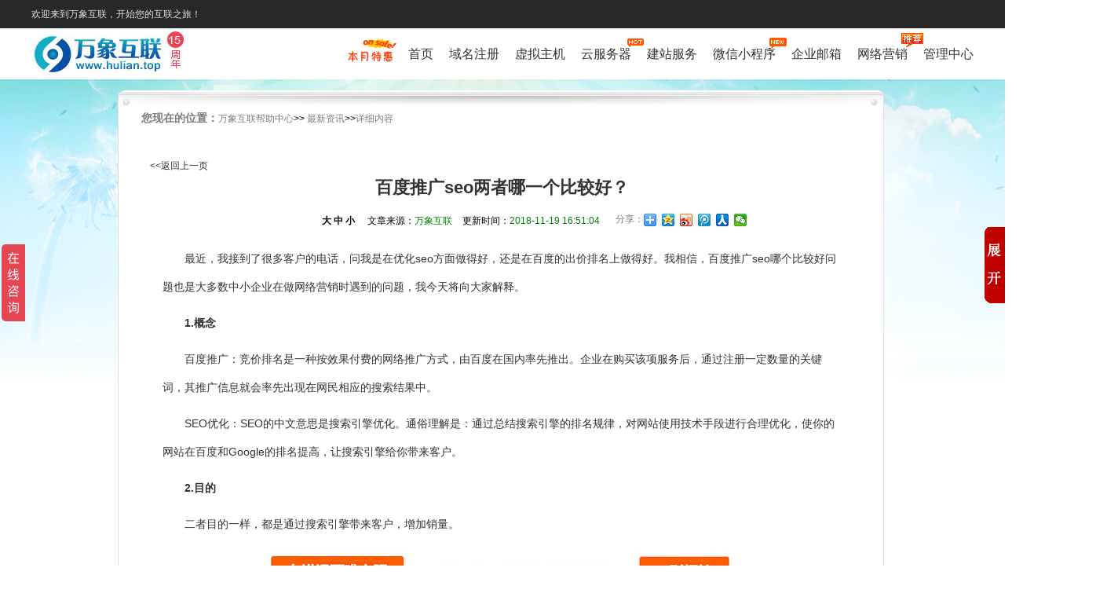

--- FILE ---
content_type: text/html
request_url: https://www.hulian.top/zixun/post/8524.html
body_size: 9993
content:
<!DOCTYPE html PUBLIC "-//W3C//DTD XHTML 1.0 Transitional//EN" "http://www.w3.org/TR/xhtml1/DTD/xhtml1-transitional.dtd">
<html xmlns="http://www.w3.org/1999/xhtml">
<head>
<meta http-equiv="X-UA-Compatible" content="IE=8,9,10,11" />
<link type="text/css" rel="Stylesheet" href="/css/new16/public.css" media="all" />
<meta http-equiv="Content-Type" content="text/html; charset=GB2312" />
<meta http-equiv="Content-Language" content="zh-cn">
<title>百度推广seo两者哪一个比较好？-万象互联</title>
<meta name="keywords" content="百度推广seo">
<meta name="description" content="最近，我接到了很多客户的电话，问我是在优化seo方面做得好，还是在百度的出价排名上做得好。我相信，百度推广seo哪个比较好问题也是大多数中小企业在做网络营销时遇到的问题，我今天将向大家解释。 " />
<meta name="verify-v1" content="OG3UJbDmjS4cm9JPkOyzdLLvvxaO7h5y2vWYeEurr7s=" />
<meta name="baidu-site-verification" content="5RgYEaFL5R" />
<meta property="qc:admins" content="13051357776163636375" />
<meta property="wb:webmaster" content="5fd1d71866f1bc7d" />
<link rel="Shortcut Icon" href="/images/favicon.ico" />
<link rel="Bookmark" href="/images/favicon.ico">
<script>
var _hmt = _hmt || [];
(function() {
  var hm = document.createElement("script");
  hm.src = "https://hm.baidu.com/hm.js?a43f39058970da418dec990f94849f55";
  var s = document.getElementsByTagName("script")[0]; 
  s.parentNode.insertBefore(hm, s);
})();
</script>
<script type="text/javascript" src="/js/new16/jquery-1.7.1.js"></script>
<script type="text/javascript" src="/js/new16/jquery-migrate-1.4.1.js"></script>
<script type="text/javascript">
	//禁用回车键
	$(function () {
		$('.in_nr2_n1 ul li.prd_0,.in_nr2_n1 ul li.prd_2,.in_nr2_n1 ul li.prd_3,.in_nr2_n1 ul li.prd_4,.in_nr2_n1 ul li.prd_5,.in_nr2_n1 ul li.prd_6').click(function () {
			$('html,body').animate({ scrollTop: $('.in_nr2_n1').offset().top }, 800);
		});
		$('.top_banner i').click(function () {
			$('.top_banner').slideUp();
		})
	});
</script>
</head>
<body>
<!--[if lt IE 9 ]> <script type="text/javascript" src="/js/new16/jresponsed.js"></script> <![endif]-->
<!--[if lte IE 8]>
        <div class="browser-notice" id="J_browserNotice">
            <div class="w1200">
               <p class="notice-content">您的浏览器版本太低，为推动浏览器W3C标准及更好的用户体验，本站强烈建议您升级到支持HTML5的浏览器,如360,搜狗,QQ,百度,谷歌,火狐,opera等，获取更好的用户体验。</p><i class="close"></i>
            </div>
        </div>
        <![endif]-->
<div class=box2013>
<div id="header">
<div class="topfr">
<div class="top">
<div class="top_p">
欢迎来到万象互联，开始您的互联之旅！
</div>
<div id="login" name="checklogin"></div>
<div class="clear"></div>
</div>
</div>
<script type="text/javascript" src="/js/new16/commjs.js"></script>
<!--end头部-->
<div class="nav_wp">
<div class="navfr">
<h1><a href="/" class="logo" data-ga="全站.顶部.logo" alt="万象互联LOGO" title="万象互联LOGO"></a></h1>
<div style="display:none;"><h1>域名注册查询</h1><span>上海网站建设公司、上海小程序开发公司、上海SEO搜索引擎优化、网站优化</span></div>
<div class="back fl"></div>
<div class="nav">
<ul>
<li class="sale" style="margin-left:100px">
<div class="nav_t"><a href="/hd/">促销特惠</a><b></b></div>
</li>
<li>
<div class="nav_t"><a href="/">首页</a><b></b></div>
</li>
<li>
<div class="nav_t"><a href="/domain_reg/">域名注册</a><b></b></div>
<div class="nav_c">
<div class="nav_c_t">
<h3>域名注册</h3>
<div class="nav_c_t_l">
<p class="p1">选择一个好的域名注册商,事半功倍<br />万象互联-上海十大知名域名注册商</p>
<p><a target="_blank" href="/zixun/post/4419.html"><b></b>如何注册域名</a></p>
<p><a target="_blank" href="/help/com.htm"><b></b>域名解析教程</a></p>
<p><a target="_blank" href="/hezuo/"><b></b>域名代理合作</a></p>
</div>
<dl>
<dt><a href="/domain_reg/en.asp">英文域名</a></dt>
<dd><a href="/domain_reg/en.asp?.com">.com域名<i>-</i><span>惠</span></a></dd>
<dd><a href="/domain_reg/en.asp?.net">.net域名</a></dd>
<dd><a href="/domain_reg/en.asp?.top">.top域名</a></dd>
<dd><a href="/domain_reg/en.asp?.cn">.cn域名<i>-</i><span>荐</span></a></dd>
</dl>
<dl>
<dt><a href="/domain_reg/cn.asp" target="_blank">中文域名</a></dt>
<dd><a href="/domain_reg/cn.asp?.com" target="_blank">中文.com/.net</a></dd>
<dd><a href="/domain_reg/cn.asp?.cn" target="_blank">中文.cn/.中国<i>-</i><span>New</span></a></dd>
<dd><a href="/domain_reg/cn.asp?.biz" target="_blank">中文.biz</a></dd>
</dl>
<dl>
<dt><a href="/domain_reg/new.asp">新顶级域名</a></dt>
<dd><a href="/domain_reg/new.asp">.top域名批量抢注<i>-</i><span>Hot</span></a></dd>
<dd><a href="/domain_reg/new.asp?.site">.site域名注册</a></dd>
<dd><a href="/domain_reg/new.asp?.vip">.vip域名注册</a></dd>
<dd><a href="/domain_reg/new.asp?.club">.club域名注册</a></dd>
<dd><a href="/domain_reg/new.asp?.xyz">.xyz域名注册</a></dd>
</dl>
<dl>
<dt><a href="#" rel="nofollow">其它服务</a></dt>
<dd><a href="/domain_reg/yd.asp" target="_blank">过期域名抢注</a></dd>
<dd><a href="/dmpai/" target="_blank">域名交易平台</a></dd>
</dl>
<dl>
<dt><a href="/help/common.html">域名帮助</a></dt>
<dd><a href="/help/price.html">域名价格表</a></dd>
<dd><a href="http://dns.4cun.com/" target="_blank">域名控制面板</a></dd>
<dd><a href="/domain_reg/puny_gbk.asp">中文域名转码</a></dd>
<dd><a href="/manager/zrdomain/">域名转入</a></dd>
<dd><a href="/help/domain3.asp">域名常见问题解答</a></dd>
<dd><a href="/domain_reg/whois.asp">Whois查询 </a></dd>
<dd><a href="/domain_reg/cn_remark.asp">CN域名注册说明</a></dd>
<dd><a target="_blank" href="/help/952.html">国际域名过户</a></dd>
<dd><a target="_blank" href="/help/953.html">国内域名过户</a></dd>
<dd><a target="_blank" href="/zixun/post/4418.html">域名赎回说明</a></dd>
</dl>
</div>
<div class="nav_c_c">
<div class="nav_c_c_h">
<div class="nav_cch_2">
<div class="hd">
<ul>
<li></li>
<li></li>
<li></li>
</ul>
</div>
<div class="bd">
<ul>
<li><a href="/domain_reg/" target="_blank" style="">约惠夏秋 疯抢.top域名 首年仅5元 原价76元</a><a class="a1" href="#" rel="nofollow"><b></b>了解更多</a></li>
<li><a href="/domain_reg/" target="_blank" style="">点击开始，选择未来。英文.com/.net 首年仅55元</a><a class="a1" href="#" rel="nofollow"><b></b>了解更多</a></li>
<li><a href="/domain_reg/" target="_blank" style="">域名心动价 .win，.date，.bid低至7元</a><a class="a1" href="/domain_reg/"><b></b>了解更多</a></li>
</ul>
</div>
</div>
<script type="text/javascript">jQuery(".nav_cch_2").topSlide({ mainCell: ".bd ul", effect: "top", autoPlay: true });</script>
</div>
</div>
</div>
</li>
<li>
<div class="nav_t"><a href="/vesite/">虚拟主机<i></i></a><b></b></div>
<div class="nav_c">
<div class="nav_c_t">
<h3>虚拟主机</h3>
<div class="nav_c_t_l">
<p class="p1">无需技术，做网站，你也牛！<br />所有新购主机 增送数据库</p>
<p><a target="_blank" href="/hezuo/"><b></b>虚机主机代理合作</a></p>
</div>
<div class="dbox">
<dl>
<dt><a href="/vesite/ln.htm">Linux主机</a><span style="color:#fff000;">--PHP程序优选</span></dt>
<dd><a href="/vesite/ln.htm">Shopex网店</a></dd>
<dd><a href="/vesite/ln.htm">Ecshop网店</a></dd>
<dd><a href="/vesite/ln.htm">Phpwind主机</a></dd>
<dd><a href="/vesite/ln.htm">Discuz主机</a></dd>
</dl>
<dl>
<dt><a href="/vesite/haiwai.htm">海外主机</a><span style="color:#fff000;">--香港机房 美国机房 免备案</span></dt>
<dd><a href="/vesite/haiwai.htm">香港主机<i>-</i><span>热卖</span></a></dd>
<dd><a href="/vesite/haiwai.htm">韩国主机</a></dd>
</dl>
<dl>
<dt><a href="/vesite/jsp.htm">JSP主机</a><span style="color:#fff000;">--Tomacat5/6/7 自主重启</span></dt>
<dd><a href="/vesite/jsp.htm">JSP主机①型</a></dd>
<dd><a href="/vesite/jsp.htm">JSP主机②型</a></dd>
<dd><a href="/vesite/jsp.htm">JSP主机③型</a></dd>
<dd><a href="/vesite/jsp.htm">JSP主机④型</a></dd>
</dl>
<dl>
<dt><a href="/vesite/sw.htm">商务主机</a><span style="color:#fff000;">--BGP六线访问无忧</span></dt>
<dd><a href="/vesite/sw.htm">商务主机①型</a></dd>
<dd><a href="/vesite/sw.htm">商务主机②型</a></dd>
<dd><a href="/vesite/sw.htm">商务主机③型</a></dd>
</dl>
<dl>
<dt><a href="/vesite/data.htm">数据库</a><span style="color:#fff000;">--国内/海外 全支持</span></dt>
<dd><a href="/vesite/data.htm">MSSQL</a></dd>
<dd><a href="/vesite/data.htm">MySQL</a></dd>
</dl>
<dl>
<dt><a href="/vesite/data.htm">主机帮助</a></dt>
<dd><a href="/help/flashfxp.htm"target="_blank">FTP上传图解</a></dd>
<dd><a href="http://host.hulian.top" target="_blank"><b></b>主机管理面板</a></dd>
<dd><a href="http://db.hulian.top" target="_blank"><b></b>数据库管理面板</a></dd>
<dd><a href="/vesite/beian.htm"target="_blank">网站备案流程</a></dd>
<dd><a href="/about/hetong.html">虚机主机购买合同</a></dd>
</dl>
</div>
</div>
<div class="nav_c_c">
<div class="nav_c_c_h">
<div class="nav_cch_3">
<div class="hd">
<ul>
<li></li>
<li></li>
</ul>
</div>
<div class="bd">
<ul>
<li><a href="/vesite/" target="_blank" style="">所有新购主机,免费增送数据库</a><a class="a1" href="/vesite/"><b></b>了解更多</a></li>
<li><a href="/vesite/haiwai.htm" target="_blank" style="">香港主机，美国主机 买3年送1年，买5年送2年</a><a class="a1" href="/vesite/haiwai.htm"><b></b>了解更多</a></li>
</ul>
</div>
</div>
<script type="text/javascript">jQuery(".nav_cch_3").topSlide({ mainCell: ".bd ul", effect: "top", autoPlay: true });</script>
</div>
</div>
</div>
</li>
<li class="hot">
<div class="nav_t"><a href="/cloudserver/">云服务器<i></i></a><b></b></div>
<div class="nav_c">
<div class="nav_c_t">
<h3>云服务器</h3>
<div class="nav_c_t_l">
<p class="p1"> 线路类型：电信/联通/BGP/海外<br>机房面积：2000~4000平米<br>免费抗DDOS硬件防火墙<br>出口带宽：20~50G<br>适用对象：电信/联通/海外用户 </p>
<p><a target="_blank" href="/cloudserver/what.htm"><b></b>云服务器是什么</a></p>
<p><a target="_blank" href="/hezuo/"><b></b>云服务器代理合作</a></p>
</div>
<dl>
<dt><a href="/cloudserver/">云服务器</a></dt>
<dd><a href="/cloudserver/">top云服务器A型</a></dd>
<dd><a href="/cloudserver/">top云服务器B型</a></dd>
<dd><a href="/cloudserver/">top云服务器C型</a></dd>
<dd><a href="/cloudserver/">top云服务器D型</a></dd>
<dd><a href="/cloudserver/">top云服务器E型</a></dd>
<dd><a href="/cloudserver/">top云服务器F型</a></dd>
<dd><a href="/cloudserver/" style="color:#fff000;">每月最低59元</a></dd>
</dl>
<dl>
<dt><a href="#" rel="nofollow">云服务器特色</a></dt>
<dd><a target="_blank" href="/cloudserver/vs.htm">云服务器性能比拼</a></dd>
<dd><a target="_blank" href="/cloudserver/why.htm">云服务器选择理由</a></dd>
<dd><a target="_blank" href="/cloudserver/fa.htm">云服务器解决方案</a></dd>
</dl>
<dl>
<dt><a href="/cloudserver/what.htm">云服务器帮助</a></dt>
<dd><a target="_blank" href="/cloudserver/bz.htm">云服务器安装维护标准</a></dd>
<dd><a href="https://images.hulian.top/file/201301/%E4%BA%91%E4%B8%BB%E6%9C%BA%E5%8D%8F%E8%AE%AE.doc">云服务器合同</a></dd>
<dd><a target="_blank" href="/cloudserver/qu.htm">云服务器常见技术问题</a></dd>
<dd><a target="_blank" href="/help/help.html?tid=8">云服务器视频教程</a></dd>
</dl>
</div>
<div class="nav_c_c">
<div class="nav_c_c_h">
<div class="nav_cch_4">
<div class="hd">
<ul>
</ul>
</div>
<div class="bd">
<ul>
<li><a href="/cloudserver/" target="_blank" style="">云服务器，更快更稳。59/月超低价</a><a class="a1" href="/cloudserver/"><b></b>了解更多</a></li>
</ul>
</div>
</div>
<script type="text/javascript">jQuery(".nav_cch_4").topSlide({ mainCell: ".bd ul", effect: "top", autoPlay: true });</script>
</div>
</div>
</div>
</li>
<li>
<div class="nav_t"><a href="/cnjz/">建站服务</a><b></b></div>
<div class="nav_c">
<div class="nav_c_t">
<h3>上海网站建设</h3>
<div class="nav_c_t_l">
<p class="p1">10分钟建站，就这么简单的事<br/>H5自适应建站，免费建站培训</p>
<p><a target="_blank" href="/cnjz/all.htm"><b></b>建站 营销一键搞定，建你想建的站</p>
<p><a target="_blank" href="/cnjz/mb.htm"><b></b>海量精美模板</a></p>
<p><a target="_blank" href="/hezuo/"><b></b>建站代理合作</a></p>
<p>
</div>
<dl>
<dt><a href="/cnjz/all.htm">企业建站</a></dt>
<dd><a href="/cnjz/all.htm">企业建站营销版</a></dd>
<dd><a href="/cnjz/mo.htm">企业建站手机微信版</a></dd>
<dd><a href="/cnjz/all.htm">企业建站五合一版<i></i><span>热</span></a></dd>
<dd><a href="/cnjz/all.htm"><i>PC+手机+微信+App+小程序</i><span></span></a></dd>
<dd><a href="/cnjz/wxsp.htm">企业建站小程序版</a></dd>
</dl>
<dl>
<dt><a href="/cnjz/dz.htm">定制网站</a></dt>
<dd><a href="/cnjz/dz.htm">定制网站标准版</a></dd>
<dd><a href="/cnjz/dz.htm">定制网站高级版<i>-</i><span>热</span></a></dd>
<dd><a href="/cnjz/dz.htm">定制网站尊贵版</a></dd>
</dl>
<dl>
<dt><a href="/cnjz/">企业建站特色</a></dt>
<dd><a href="/cnjz/">企业建站流程</a></dd>
<dd><a href="/cnjz/">企业建站视频教程</a></dd>
<dd><a href="/cnjz/mb.htm">企业建站模板展示</a></dd>
<dd><a href="/cnjz/">企业建站优势</a></dd>
</dl>
<dl>
<dt><a href="/cnjz/">建站帮助</a></dt>
<dd><a href="/cnjz/mb.htm">建站模板堂</a></dd>
<dd><a href="https://images.hulian.top/file/201301/%E4%B8%AD%E5%9B%BD%E4%BA%92%E8%81%94%E5%AE%9A%E5%88%B6%E7%BD%91%E7%AB%99%E5%90%88%E5%90%8C.doc">建站合同</a></dd>
<dd><a href="/productfaq/ ">企业建站帮助中心</a></dd>
<dd><a href="/hd/px.asp">企业建站免费培训</a></dd><dd><a href="#" rel="nofollow">手机短信推广</a></dd>
</dl>
</div>
<div class="nav_c_c">
<div class="nav_c_c_h">
<div class="nav_cch_5">
<div class="hd">
<ul>
<li></li>
<li></li>
<li></li>
</ul>
</div>
<div class="bd">
<ul>
<li><a href="/cnjz/" target="_blank" style="">互联建站 买2年送1年,买3年送2年，买5年送3年 </a><a class="a1" href="/cnjz/"><b></b>了解更多</a></li>
<li><a href="/cnjz/" target="_blank" style="">买top域名 免费建站 买多年送多年 </a><a class="a1" href="/cnjz/"><b></b>了解更多</a></li>
<li><a href="/cnjz/" target="_blank" style="">一键拥有属于自己的网站，开展网上业务，提升企业形象和综合实力</a><a class="a1" href="/cnjz/"><b></b>了解更多</a></li>
</ul>
</div>
</div>
<script type="text/javascript">jQuery(".nav_cch_5").topSlide({ mainCell: ".bd ul", effect: "top", autoPlay: true });</script>
</div>
</div>
</div>
</li>
<li>
<div class="nav_t"><a href="/cysp/index.htm" id="recwxsp">微信小程序<i></i></a><b></b></div>
<div class="nav_c">
<div class="nav_c_t">
<h3>微信小程序</h3>
<div class="nav_c_t_l">
<p class="p1">操作简洁 功能强大<br>专业团队 资深背景 <br>
<br>微信搜索：cn163ns</p>
<img style="width:100px;height:100px;" src="/images/new16/qrcode.jpg" />
</div>
<dl>
<dt><a href="/cysp/index.htm">微信小程序营销版</a></dt>
<dd><a href="/cysp/index.htm">微信小程序展示预约版</a></dd>
<dd><a href="/cysp/index.htm">微信小程序电商版</a></dd>
<dd><a href="/cysp/index.htm">微信小程序商圈系统</a></dd>
<dd><a href="/cysp/index.htm" target="_blank">微信小程序酒店预定版</a></dd>
<dt style="margin-top:15px;"><a href="/weixin/">APP开发</a></dt>
<dd><a href="/weixin/">共享单车APP</a></dd>
<dd><a href="/weixin/">教育平台APP</a></dd>
<dd><a href="/weixin/">APP开发流程</a></dd>
</dl>
<dl>
<dt><a href="/weixin/">微站</a></dt>
<dd><a href="/weixin/">微站标准版</a></dd>
<dd><a href="/weixin/">微站全能版</a></dd>
<dd><a href="/weixin/pk16.asp">版本对比</a></dd>
</dl>
<dl style="width:480px;">
<dt><a href="/weixin/">微信平台特色</a></dt>
<dd>
<p> 主要功能是针对微信商家公众号提供与众不同的、有针对性的营销推广服务。通过微信平台，用户可以轻松管理自己的微信各类信息，对微信公众账号进行维护、开展智能机器人、在线发优惠劵、抽奖、刮奖、派发会员卡、打造微官网、开启微团购等多种活动，对微信营销实现有效监控，极大扩展潜在客户群和实现企业的运营目标。无使用时间和功能限制 </p></dd>
</dl>
</div>
<div class="nav_c_c">
<div class="nav_c_c_h">
<div class="nav_cch_7">
<div class="hd">
<ul>
</ul>
</div>
<div class="bd">
<ul>
<li><a href="/weixin/" target="_blank" style="">微站，一键拥有属于自己的网站，开展网上业务，提升企业形象和综合实力</a><a class="a1" href="/weixin/"><b></b>了解更多</a></li>
</ul>
</div>
</div>
<script type="text/javascript">jQuery(".nav_cch_7").topSlide({ mainCell: ".bd ul", effect: "top", autoPlay: true });</script>
</div>
</div>
</div>
</li>
<li>
<div class="nav_t">
<a href="/mail/">企业邮箱</a><b></b></div>
<div class="nav_c">
<div class="nav_c_t">
<h3>企业邮箱</h3>
<div class="nav_c_t_l">
<p class="p1">轻松实现网站推广，访问量、成交量翻几番</p>
<p><a target="_blank" href="/mail/Mailknowledge.htm"><b></b>企业邮箱知识</a></p>
<p><a target="_blank" href="/mail/MailFunction.htm"><b></b>企业邮箱导购</a></p>
<p><a target="_blank" href="/mail/MailBuyProcess.htm"><b></b>企业邮箱购买流程</a></p>
<p><a target="_blank" href="/hezuo/"><b></b>代理合作</a></p>
</div>
<dl>
<dt><a href="/mail/tmail.htm">腾讯企业邮箱</a></dt>
<dd><a href="/mail/tmail.htm">邮箱容量不限</a></dd>
<dd><a href="/mail/tmail.htm">2G超大附件</a></dd>
<dd><a href="/mail/tmail.htm">PC手机任邮</a></dd>
<dd><a href="/mail/tmail.htm">海外互通</a></dd>
<dd><a href="/mail/tmail.htm">自选用户数</a></dd>
</dl>
<dl>
<dt><a href="/mail/gmail.htm">绿色G邮箱</a></dt>
<dd><a href="/mail/gmail.htm">稳定安全</a></dd>
<dd><a href="/mail/gmail.htm">性价比高</a></dd>
<dd><a href="/mail/gmail.htm">自选容量</a></dd>
<dd><a href="/mail/MailFunction.htm">功能介绍</a></dd>
</dl>
<dl>
<dt><a href="/mail/mailhelper.htm">绿色G邮箱使用帮助</a></dt>
<dd><a href="/mail/mailfaq.htm">用户操作帮助</a></dd>
<dd><a href="/help/971.html">Outlook图解</a></dd>
<dd><a href="/help/972.html">Foxmail图解</a></dd>
<dd><a href="/help/976.html">Winmail图解</a></dd>
<dd><a href="/help/978.html">Windows live mail图解</a></dd>
<dd><a href="/help/974.html">安卓（Android）图解</a></dd>
<dd><a href="/help/973.html">IPhone/Ipad图解</a></dd>
<dd><a href="/help/977.html">Mac（苹果）系统图解</a></dd>
</dl>
<dl>
<dt><a href="/mail/tmail.htm">腾讯企业邮箱使用帮助</a></dt>
<dd><a href="/help/848.html">客户端软件设置参数</a></dd>
<dd><a href="/help/849.html">Foxmail客户端设置</a></dd>
<dd><a href="/help/850.html">Outlook2010设置</a></dd>
<dd><a href="/help/852.html">IPhone设置</a></dd>
<dd><a href="/help/851.html">Mac（苹果）系统设置</a></dd>
<dd><a href="/help/853.html">iphone上exchange设置</a></dd>
<dd><a href="/help/854.html">iphone联系人同步</a></dd>
<dd><a href="/help/1066.html">企业邮箱MX记录设置</a></dd>
</dl>
</div>
<div class="nav_c_c">
<div class="nav_c_c_h">
<div class="nav_cch_8">
<div class="hd">
<ul>
<li></li>
</ul>
</div>
<div class="bd">
<ul>
<li><a href="/mail/" target="_blank" style="">助中小企业，全面提升网站营销价值，提高销售成交量</a><a class="a1" href="/mail/"><b></b>了解更多</a></li>
</ul>
</div>
</div>
<script type="text/javascript">jQuery(".nav_cch_8").topSlide({ mainCell: ".bd ul", effect: "top", autoPlay: true });</script>
</div>
</div>
</div>
</li>
<li>
<div class="nav_t">
<a href="/spread/" id="recomm">网络营销<i></i></a><b></b></div>
<div class="nav_c">
<div class="nav_c_t">
<h3>网络营销</h3>
<div class="nav_c_t_l">
<p class="p1">
帮助客户轻松实现网站推广,提高网站访问量,提升业绩成单量<br />
</p>
</div>
<dl>
<dt><a href="/spread/">网络营销推广</a></dt>
<dd><a href="/spread/yty.htm">云推易</a></dd>
<dd><a href="/spread/cwc.htm">云搜Plus</a></dd>
<dd><a href="/acg/">爱采购服务</a></dd><dd><a href="/spread/cctv.htm">cctv广告</a></dd>
</dl>
<dl>
<dt><a href="/spread/">信息流营销推广</a></dt>
<dd><a href="/spread/tfr.htm">微信朋友圈</a></dd>
<dd><a href="/spread/swb.htm">新浪粉丝通</a></dd>
<dd><a href="/spread/tt.htm">今日头条</a></dd>
<dd><a href="/spread/tgd.htm">腾讯广点通</a></dd>
</dl>
<dl>
<dt><a href="/spread/">视频营销推广</a></dt>
<dd><a href="/spread/tv.htm">电视TV</a></dd>
<dd><a href="/spread/yk.htm">优酷</a></dd>
<dd><a href="/spread/iqy.htm">爱奇艺</a></dd>
</dl>
<dl>
<dt><a href="/spread/app.htm">APP营销推广</a></dt>
<dd><a href="/spread/">搜索引擎优化</a></dd>
</dl>
</div>
</div>
</li>
<li>
<div class="nav_t">
<a href="/manager/">管理中心</a><b></b></div>
</li>
<div class="clear">
</div>
</ul>
</div>
<a href="javascript:void(0);" class="reold"></a>
<div class="clear"></div>
</div>
</div>
</div>
<link rel="stylesheet" type="text/css" href="/css/new/help/hc_index_n16.css"/>
<script type="text/javascript" src="/js/help/hc_self.js" charset="gb2312"></script>
<div class="style2013" style="margin-top:10px;">
<div class="w1200">
<link rel="stylesheet" type="text/css" href="/css/new/help/hc_detail.css" media="all">
<div id="public_top" style="position:relative; margin:0px auto; background:url(/newimages/images/helpcenter/public_top.png) no-repeat scroll 0px 0px transparent; width:980px; height:47px;">
<div>
<div class="commance_title">
<span>您现在的位置：</span><a href="/help/">万象互联帮助中心</a>&gt;&gt;
<a href="/help/zixun.html">最新资讯</a>&gt;&gt;<a href=''>详细内容</a>
</div>
</div>
</div>
<div id="puclic_middle">
<script type="text/javascript" src="/highlighter/brush.js"></script>
<link type="text/css" rel="stylesheet" href="/highlighter/shCore.css"/>
<link type="text/css" rel="stylesheet" href="/highlighter/shThemeDefault.css"/>
<script type="text/javascript">
	$(document).ready(function(){
		SyntaxHighlighter.config.clipboardSwf = '/highlighter/clipboard.swf';
		SyntaxHighlighter.all();
	});
</script>
<script language="javascript" type="text/javascript">$(function(){postvv(10,8524);})</script>
<div id="centertotal">
<div id="return" style="font-size:12px;"><a href="javascript:history:back(-1);">&lt;&lt;返回上一页</a></div>
<div class="con_center">
<h1 id="qa1" style="font-weight:bold;font-size:22px;">百度推广seo两者哪一个比较好？</h1>
<div id="s_content">
<div id="ss_content">
<b onclick="ChangeFontSize($('#ncontent'),16)" class="big">大</b>&#160;<b onclick="ChangeFontSize($('#ncontent'),14)" class="middle">中</b>&#160;<b onclick="ChangeFontSize($('#ncontent'),12)" class="small">小</b>&#160;
<span style="margin-left:10px;font-size:12px;">文章来源：<a href="/"><font color="green">万象互联</font></a></span>
<span style="margin-left:10px;font-size:12px;">更新时间：<font color="green">2018-11-19 16:51:04</font></span>
</div>
<div class="bdsharebuttonbox" style="float:left;margin:10px 0px 0px 20px;"><span style="font-size:12px;float:left;margin-top:4px;">分享：</span><a href="#" class="bds_more" data-cmd="more"></a><a href="#" class="bds_qzone" data-cmd="qzone"></a><a href="#" class="bds_tsina" data-cmd="tsina"></a><a href="#" class="bds_tqq" data-cmd="tqq"></a><a href="#" class="bds_renren" data-cmd="renren"></a><a href="#" class="bds_weixin" data-cmd="weixin"></a></div>
<script>window._bd_share_config={"common":{"bdSnsKey":{},"bdText":"","bdMini":"2","bdPic":"","bdStyle":"0","bdSize":"16"},"share":{},"image":{"viewList":["qzone","tsina","tqq","renren","weixin"],"viewText":"分享到：","viewSize":"16"},"selectShare":{"bdContainerClass":null,"bdSelectMiniList":["qzone","tsina","tqq","renren","weixin"]}};with(document)0[(getElementsByTagName('head')[0]||body).appendChild(createElement('script')).src='/static/api/js/share.js?v=89860593.js?cdnversion='+~(-new Date()/36e5)];</script>
</div>
<div id="ncontent">
<div class="artCon">
<p>
&emsp;&emsp;最近，我接到了很多客户的电话，问我是在优化seo方面做得好，还是在百度的出价排名上做得好。我相信，百度推广seo哪个比较好问题也是大多数中小企业在做网络营销时遇到的问题，我今天将向大家解释。
</p>
<p>
&emsp;&emsp;<strong>1.概念</strong>
</p>
<p>
&emsp;&emsp;百度推广：竞价排名是一种按效果付费的网络推广方式，由百度在国内率先推出。企业在购买该项服务后，通过注册一定数量的关键词，其推广信息就会率先出现在网民相应的搜索结果中。
</p>
<p>
&emsp;&emsp;SEO优化：SEO的中文意思是搜索引擎优化。通俗理解是：通过总结搜索引擎的排名规律，对网站使用技术手段进行合理优化，使你的网站在百度和Google的排名提高，让搜索引擎给你带来客户。
</p>
<p>
&emsp;&emsp;<strong>2.目的</strong>
</p>
<p>
&emsp;&emsp;二者目的一样，都是通过搜索引擎带来客户，增加销量。
</p>
<p style="text-align:center;">
<img src="https://images.hulian.top/image/201811/2018111916505477258.jpeg" alt="百度推广seo两者哪一个比较好？" />
</p>
<p style="text-align:center;">
百度推广seo
</p>
<p>
&emsp;&emsp;<strong>3.操作手段和收费</strong>
</p>
<p>
&emsp;&emsp;百度推广：付费给百度，根据相关关键字，按点击收费，如：北京搬家公司这个词现在30/次，我现在在百度新开一个户(百度现在是5600，5000广告费，600手续费)，现在打个百度，点一下我的关键字(北京搬家公司)，那么系统会自动扣除30。
</p>
<p>
&emsp;&emsp;SEO优化：付费给SEO公司，根据相关关键字按年付费。如：北京家搬家公司这个词，SEO公司通过技术手段把排名做上去后，用户可以任意点击，无需按次付费
</p>
<p>
&emsp;&emsp;<strong>4.做百度推广，还是SEO优化？</strong>
</p>
<p>
&emsp;&emsp;笔者认为：
</p>
<p>
&emsp;&emsp;(1)。首先要看产品，有的产品如一台机器卖上几百万，很难通过网络成交的，这种做百度推广就没有必要。还有一些虚拟产品，本身的产品价格非常便宜，这样的做百度推广也没有必要。但像一般性产品，如礼品之类的，这样的做百度推广效果还是很好的。
</p>
<p style="text-align:center;">
<img src="https://images.hulian.top/image/201811/2018111916510245145.jpeg" alt="百度推广seo两者哪一个比较好？" />
</p>
<p style="text-align:center;">
百度推广seo
</p>
<p>
&emsp;&emsp;(2)。第二要看产品的利润度，因为搜索引荐会有一部份无效点击和转换率的问题，如果产品利润度比较大，就可以采用百度推广，反之则不可取。如：某产品价格为4000元，其利润为2000元，如果这个产品的关键字单价为10元/次，那么100次点击有一个成单的，其最终的纯利为1000;那么这个产品做百度推广是可行的。
</p>
<p>
&emsp;&emsp;(3)。第三要看产品行业和现在在线推广数，如果一个企业在网销方面不想投入太多，而且这个行业已有太多的同行做了推广，再做百度推广成本就会高很多。还有一部份行业，客户肯定不会上网之类的，所以也没有必要采用百度推广。
</p>
<p>
&emsp;&emsp;以上是小编对百度推广seo哪一个比较好做出的评价，仅供参考，如果你有更好的建议，那么也可以告诉我们，我们一起来探讨。
</p>
</div>
</div>
<div id="contyh" style="margin:10px 0px">版权说明:本站原创文章,由<a href="https://www.hulian.top/spread/"><font color=green>SEO优化</font></a>发表.<br> 本文地址:https://www.hulian.top/zixun/post/8524.html</div>
<div id="bdshare" class="bdshare_t bds_tools get-codes-bdshare" style="padding-bottom:10px;margin-top:22px;">
<div class="bdsharebuttonbox"><a href="#" class="bds_more" data-cmd="more">分享到：</a><a href="#" class="bds_qzone" data-cmd="qzone" title="分享到QQ空间">QQ空间</a><a href="#" class="bds_tsina" data-cmd="tsina" title="分享到新浪微博">新浪微博</a><a href="#" class="bds_tqq" data-cmd="tqq" title="分享到腾讯微博">腾讯微博</a><a href="#" class="bds_weixin" data-cmd="weixin" title="分享到微信">微信</a><a href="#" class="bds_tieba" data-cmd="tieba" title="分享到百度贴吧">百度贴吧</a><a href="#" class="bds_hi" data-cmd="hi" title="分享到百度空间">百度空间</a><a href="#" class="bds_tsohu" data-cmd="tsohu" title="分享到搜狐微博">搜狐微博</a></div>
<script>window._bd_share_config={"common":{"bdSnsKey":{},"bdText":"","bdMini":"2","bdMiniList":false,"bdPic":"","bdStyle":"0","bdSize":"16"},"share":{"bdSize":16},"image":{"viewList":["qzone","tsina","tqq","weixin","tieba","hi","tsohu"],"viewText":"分享到：","viewSize":"16"},"selectShare":{"bdContainerClass":null,"bdSelectMiniList":["qzone","tsina","tqq","weixin","tieba","hi","tsohu","t163"]}};with(document)0[(getElementsByTagName('head')[0]||body).appendChild(createElement('script')).src='/static/api/js/share.js?v=89860593.js?cdnversion='+~(-new Date()/36e5)];</script>
</div>
</dd>
</dl>
</div>
<div style="clear:both;"></div>
<div id="up_or_down">
<ul>
<li>上一篇：<a href="8523.html" style="height:10px;">百度seo优化排名 为广大企业解决企业数字营销难题</a></li>
<li>已经是最后一篇文章了</li>
</ul>
</div>
<div id="o_news">
<h3>相关文章：</h3>
<ul>
<li><a href="8524.html" style="height:10px;" title='百度推广seo两者哪一个比较好？'>百度推广seo两者哪一个比较好？</a></li>
<li><a href="8523.html" style="height:10px;" title='百度seo优化排名 为广大企业解决企业数字营销难题'>百度seo优化排名&nbsp;为广大企业解决企业数字营销难题</a></li>
<li><a href="8522.html" style="height:10px;" title='优化网站 网站结构调整的内容有哪些'>优化网站&nbsp;网站结构调整的内容有哪些</a></li>
<li><a href="8521.html" style="height:10px;" title='网站推广渠道有哪些？网站推广的技巧你读知道吗？'>网站推广渠道有哪些？网站推广的技巧你读知道吗？</a></li>
<li><a href="8520.html" style="height:10px;" title='网站推广目标是什么？网站推广应该如何开展工作？'>网站推广目标是什么？网站推广应该如何开展工作？</a></li>
<li><a href="8518.html" style="height:10px;" title='网站推广计划包括哪些内容？网站推广计划的结论有哪些?'>网站推广计划包括哪些内容？网站推广计划的结论有哪些?</a></li>
<li><a href="8517.html" style="height:10px;" title='网站推广方案 如何做好网站推广'>网站推广方案&nbsp;如何做好网站推广</a></li>
<li><a href="8512.html" style="height:10px;" title='百度seo优化服务 来提升网站的权重'>百度seo优化服务&nbsp;来提升网站的权重</a></li>
<li><a href="8511.html" style="height:10px;" title='百度seo优化 网络时代的要求'>百度seo优化&nbsp;网络时代的要求</a></li>
<li><a href="8510.html" style="height:10px;" title='优化网站排名的影响因素有哪些？优化技巧有哪些？'>优化网站排名的影响因素有哪些？优化技巧有哪些？</a></li>
</ul>
</div>
<div class="clear"></div>
</div>
</div>
<div id="public_bottom">
<img src="/newimages/images/helpcenter/public_bottom.png" width="976px" height="48px"/>
</div>
</div>
<div id="online" style="top:137px;">
<div id="szico" style="position:absolute;background:url('/newimages/images/sz.gif') no-repeat 0px -99px;width:26px;height:99px;top:150px;left:-26px;cursor:pointer;"></div>
<div id="online_title">在线咨询</div>
<div id="online_box">
<ul>
<li class="qq_title">客服咨询</li>
<li class="qq">
<img src="/newimages/images/helpcenter/online.gif" class="qq_img" />
<a href="#" onclick="javascript:window.open('http://b.qq.com/webc.htm?new=0&sid=800009888&eid=2188z8p8p8p8p808z8z8z&o=www.hulian.top&q=7', '_blank', 'height=544, width=644,toolbar=no,scrollbars=no,menubar=no,status=no');">企业qq交谈</a></li>
<li>QQ：800009888</li>
</ul>
<ul>
<li class="qq_title">备案专员</li>
<li class="qq">
<img src="/newimages/images/helpcenter/online.gif" class="qq_img" />
<a href="http://wpa.qq.com/msgrd?V=1&uin=973907313&Site=万象互联&Menu=yes">企业qq交谈</a></li>
<li>QQ：973907313</li>
</ul>
<ul>
<li class="qq_title">域名专员</li>
<li class="qq">
<img src="/newimages/images/helpcenter/online.gif" class="qq_img" />
<a href="http://wpa.qq.com/msgrd?V=1&uin=6584830&Site=万象互联&Menu=yes">企业qq交谈</a></li>
<li>QQ：6584830</li>
</ul>
<ul style="margin-top:20px; margin-top:95px;">
<li class="qq_title">在线时间</li>
<li style="margin-top:-5px; color:#0690BE;">8:00-21:00</li>
</ul>
</div>
</div>
<div id="roll">
<div title="回到顶部" id="roll_top"></div>
<div title="转到底部" id="roll_bottom"></div>
</div>
</div>
<div id="footer">
<div id="foot_content">
<div>
<div id="foot_logo"><a href="/" title="万象互联" alt="万象互联"><img src="/newimages/images/helpcenter/top_logo.png" width="190" border="0" height="84" style="margin-left:10px; margin-top:5px;"></a></div>
<div id="footer_list">
<li><a href="/">返回首页</a></li>
<li><a href="/help/about.html">关于我们</a></li>
<li><a href="/help/huikuan.html">汇款方式</a></li>
<li><a href="/help/zhaopin.html">互联招聘</a></li>
<li><a href="/help/service.html">服务承诺</a></li>
<li><a href="/help/links.html">友情链接</a></li>
<li><a href="/hezuo">代理合作</a></li>
<li style="background:none;"><a href="/about/hetong.html">相关文件</a></li>
</div>
<div id="foot_kk">
<span>地址：上海市浦东新区兰嵩路555号(森兰美伦)A座501 电话：400-021-8887 备案编号：31011002000144 邮编：200137 </span>
<span>增值电信业务经营许可证：沪ICP备07509303号 沪ISP证B2-20070233 Copyright (c) 2004-2013 万象互联版权所有 </span>
</div>
</div>
</div>
</div>
<div style="display:block;overflow:hidden; width:0; height:0; "><script type="text/javascript">var cnzz_protocol = (("https:" == document.location.protocol) ? " https://" : " http://");document.write(unescape("%3Cspan id='cnzz_stat_icon_1045375'%3E%3C/span%3E%3Cscript src='" + cnzz_protocol + "s9.cnzz.com/stat.php%3Fid%3D1045375%26show%3Dpic' type='text/javascript'%3E%3C/script%3E"));</script>
<script>
(function(){
   var src = (document.location.protocol == "http:") ? "http://js.passport.qihucdn.com/11.0.1.js?10f07ac252c0ac1b165ca7ac795243d2":"https://jspassport.ssl.qhimg.com/11.0.1.js?10f07ac252c0ac1b165ca7ac795243d2";
   document.write('<script src="' + src + '" id="sozz"><\/script>');
})();
(function(){
    var bp = document.createElement('script');
    var curProtocol = window.location.protocol.split(':')[0];
    if (curProtocol === 'https') {
        bp.src = 'https://zz.bdstatic.com/linksubmit/push.js';        
    }
    else {
        bp.src = 'http://push.zhanzhang.baidu.com/push.js';
    }
    var s = document.getElementsByTagName("script")[0];
    s.parentNode.insertBefore(bp, s);
})();
</script>
</body>
</html>

--- FILE ---
content_type: text/css
request_url: https://www.hulian.top/css/new/help/hc_detail.css
body_size: 191
content:
li,#s_content,#qa1,dt{font: 14px/1.6 Tahoma,Verdana,Arial,"微软雅黑","宋体"; }
#up_or_down{width:896px;margin-top:1px;  padding-bottom:10px;}
#up_or_down h4{cursor:pointer;  margin-top:3px;margin-bottom:3px;}
#o_news{width:896px;margin-top:1px;}
#o_news li{list-style-type:none;width:434px;float:left;}
#des{float:left;font-weight:bolder;}
#description{margin-bottom:10px;}
#s_content{ float:left; margin-left:19px;padding-bottom:10px}
#ss_content{color:#000;font-size:12px;float:left;margin-left:200px;_margin-left:100px;height:30px;line-height:30px;margin-top:10px;}
#ss_content b{cursor:pointer;}
.con_center dt{width: 896px;text-align:center;font-size:20px;font-weight:bolder;color:#333;}
.con_center h1{width: 896px;text-align:center;font-size:20px;font-weight:bolder;color:#333;}
#ncontent{clear: both;color: #333333;line-height: 30px; padding-left: 16px; width: 860px;}
#ncontent div,#ncontent p{font-family:"Segoe UI",Tahoma,Arial;}
#ncontent a{font-size:14px;color:blue;text-decoration:underline;}
#ncontent p{line-height:36px;padding:5px 0px;}
#bdshare a{margin:0px 4px;}
#centertotal{ width:896px;padding:40px;/*调整显示区的高*/font-size:14px;line-height:20px;overflow-pageINdex:hidden;overflow-y:hidden;word-break:break-all;}